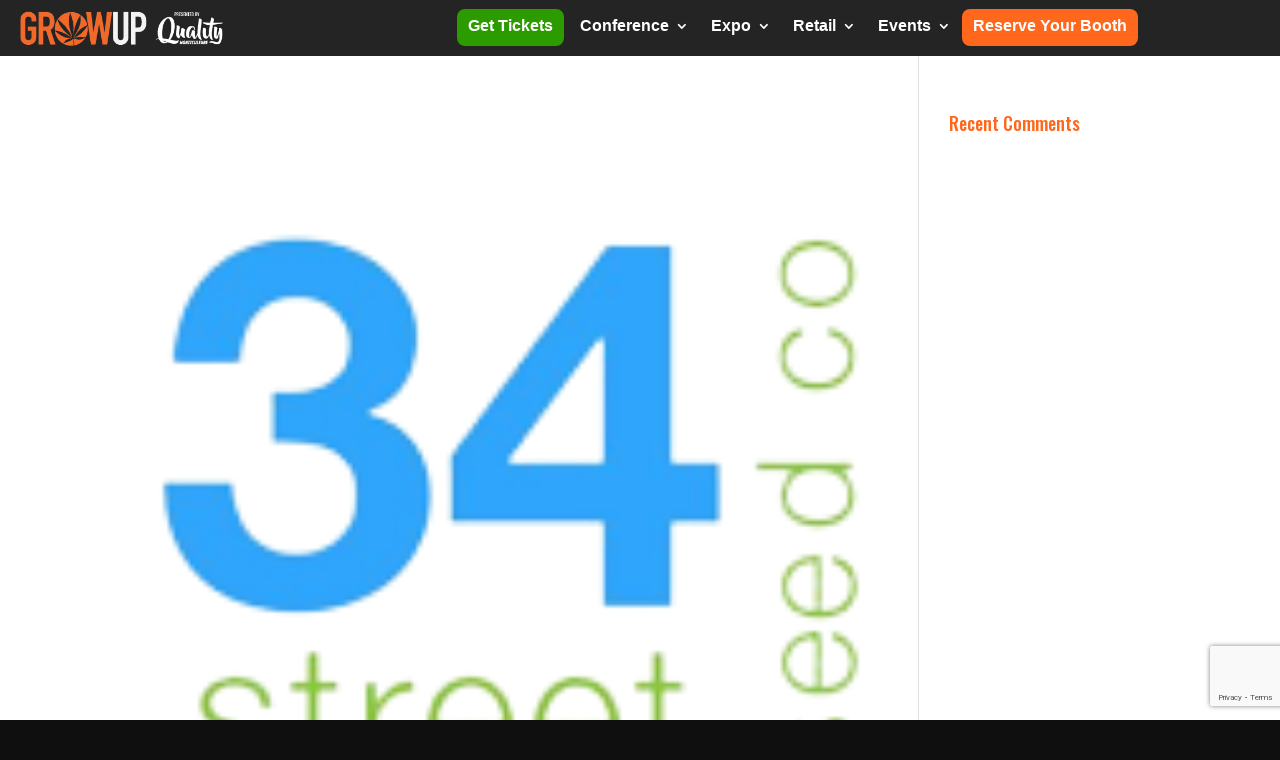

--- FILE ---
content_type: text/html; charset=utf-8
request_url: https://www.google.com/recaptcha/api2/anchor?ar=1&k=6LdREYMUAAAAAJxQswgH9OWC0c9ROamNF4eSxu2k&co=aHR0cHM6Ly9ncm93dXBjb25mZXJlbmNlLmNvbTo0NDM.&hl=en&v=PoyoqOPhxBO7pBk68S4YbpHZ&size=invisible&anchor-ms=20000&execute-ms=30000&cb=voadqugsk3l7
body_size: 48629
content:
<!DOCTYPE HTML><html dir="ltr" lang="en"><head><meta http-equiv="Content-Type" content="text/html; charset=UTF-8">
<meta http-equiv="X-UA-Compatible" content="IE=edge">
<title>reCAPTCHA</title>
<style type="text/css">
/* cyrillic-ext */
@font-face {
  font-family: 'Roboto';
  font-style: normal;
  font-weight: 400;
  font-stretch: 100%;
  src: url(//fonts.gstatic.com/s/roboto/v48/KFO7CnqEu92Fr1ME7kSn66aGLdTylUAMa3GUBHMdazTgWw.woff2) format('woff2');
  unicode-range: U+0460-052F, U+1C80-1C8A, U+20B4, U+2DE0-2DFF, U+A640-A69F, U+FE2E-FE2F;
}
/* cyrillic */
@font-face {
  font-family: 'Roboto';
  font-style: normal;
  font-weight: 400;
  font-stretch: 100%;
  src: url(//fonts.gstatic.com/s/roboto/v48/KFO7CnqEu92Fr1ME7kSn66aGLdTylUAMa3iUBHMdazTgWw.woff2) format('woff2');
  unicode-range: U+0301, U+0400-045F, U+0490-0491, U+04B0-04B1, U+2116;
}
/* greek-ext */
@font-face {
  font-family: 'Roboto';
  font-style: normal;
  font-weight: 400;
  font-stretch: 100%;
  src: url(//fonts.gstatic.com/s/roboto/v48/KFO7CnqEu92Fr1ME7kSn66aGLdTylUAMa3CUBHMdazTgWw.woff2) format('woff2');
  unicode-range: U+1F00-1FFF;
}
/* greek */
@font-face {
  font-family: 'Roboto';
  font-style: normal;
  font-weight: 400;
  font-stretch: 100%;
  src: url(//fonts.gstatic.com/s/roboto/v48/KFO7CnqEu92Fr1ME7kSn66aGLdTylUAMa3-UBHMdazTgWw.woff2) format('woff2');
  unicode-range: U+0370-0377, U+037A-037F, U+0384-038A, U+038C, U+038E-03A1, U+03A3-03FF;
}
/* math */
@font-face {
  font-family: 'Roboto';
  font-style: normal;
  font-weight: 400;
  font-stretch: 100%;
  src: url(//fonts.gstatic.com/s/roboto/v48/KFO7CnqEu92Fr1ME7kSn66aGLdTylUAMawCUBHMdazTgWw.woff2) format('woff2');
  unicode-range: U+0302-0303, U+0305, U+0307-0308, U+0310, U+0312, U+0315, U+031A, U+0326-0327, U+032C, U+032F-0330, U+0332-0333, U+0338, U+033A, U+0346, U+034D, U+0391-03A1, U+03A3-03A9, U+03B1-03C9, U+03D1, U+03D5-03D6, U+03F0-03F1, U+03F4-03F5, U+2016-2017, U+2034-2038, U+203C, U+2040, U+2043, U+2047, U+2050, U+2057, U+205F, U+2070-2071, U+2074-208E, U+2090-209C, U+20D0-20DC, U+20E1, U+20E5-20EF, U+2100-2112, U+2114-2115, U+2117-2121, U+2123-214F, U+2190, U+2192, U+2194-21AE, U+21B0-21E5, U+21F1-21F2, U+21F4-2211, U+2213-2214, U+2216-22FF, U+2308-230B, U+2310, U+2319, U+231C-2321, U+2336-237A, U+237C, U+2395, U+239B-23B7, U+23D0, U+23DC-23E1, U+2474-2475, U+25AF, U+25B3, U+25B7, U+25BD, U+25C1, U+25CA, U+25CC, U+25FB, U+266D-266F, U+27C0-27FF, U+2900-2AFF, U+2B0E-2B11, U+2B30-2B4C, U+2BFE, U+3030, U+FF5B, U+FF5D, U+1D400-1D7FF, U+1EE00-1EEFF;
}
/* symbols */
@font-face {
  font-family: 'Roboto';
  font-style: normal;
  font-weight: 400;
  font-stretch: 100%;
  src: url(//fonts.gstatic.com/s/roboto/v48/KFO7CnqEu92Fr1ME7kSn66aGLdTylUAMaxKUBHMdazTgWw.woff2) format('woff2');
  unicode-range: U+0001-000C, U+000E-001F, U+007F-009F, U+20DD-20E0, U+20E2-20E4, U+2150-218F, U+2190, U+2192, U+2194-2199, U+21AF, U+21E6-21F0, U+21F3, U+2218-2219, U+2299, U+22C4-22C6, U+2300-243F, U+2440-244A, U+2460-24FF, U+25A0-27BF, U+2800-28FF, U+2921-2922, U+2981, U+29BF, U+29EB, U+2B00-2BFF, U+4DC0-4DFF, U+FFF9-FFFB, U+10140-1018E, U+10190-1019C, U+101A0, U+101D0-101FD, U+102E0-102FB, U+10E60-10E7E, U+1D2C0-1D2D3, U+1D2E0-1D37F, U+1F000-1F0FF, U+1F100-1F1AD, U+1F1E6-1F1FF, U+1F30D-1F30F, U+1F315, U+1F31C, U+1F31E, U+1F320-1F32C, U+1F336, U+1F378, U+1F37D, U+1F382, U+1F393-1F39F, U+1F3A7-1F3A8, U+1F3AC-1F3AF, U+1F3C2, U+1F3C4-1F3C6, U+1F3CA-1F3CE, U+1F3D4-1F3E0, U+1F3ED, U+1F3F1-1F3F3, U+1F3F5-1F3F7, U+1F408, U+1F415, U+1F41F, U+1F426, U+1F43F, U+1F441-1F442, U+1F444, U+1F446-1F449, U+1F44C-1F44E, U+1F453, U+1F46A, U+1F47D, U+1F4A3, U+1F4B0, U+1F4B3, U+1F4B9, U+1F4BB, U+1F4BF, U+1F4C8-1F4CB, U+1F4D6, U+1F4DA, U+1F4DF, U+1F4E3-1F4E6, U+1F4EA-1F4ED, U+1F4F7, U+1F4F9-1F4FB, U+1F4FD-1F4FE, U+1F503, U+1F507-1F50B, U+1F50D, U+1F512-1F513, U+1F53E-1F54A, U+1F54F-1F5FA, U+1F610, U+1F650-1F67F, U+1F687, U+1F68D, U+1F691, U+1F694, U+1F698, U+1F6AD, U+1F6B2, U+1F6B9-1F6BA, U+1F6BC, U+1F6C6-1F6CF, U+1F6D3-1F6D7, U+1F6E0-1F6EA, U+1F6F0-1F6F3, U+1F6F7-1F6FC, U+1F700-1F7FF, U+1F800-1F80B, U+1F810-1F847, U+1F850-1F859, U+1F860-1F887, U+1F890-1F8AD, U+1F8B0-1F8BB, U+1F8C0-1F8C1, U+1F900-1F90B, U+1F93B, U+1F946, U+1F984, U+1F996, U+1F9E9, U+1FA00-1FA6F, U+1FA70-1FA7C, U+1FA80-1FA89, U+1FA8F-1FAC6, U+1FACE-1FADC, U+1FADF-1FAE9, U+1FAF0-1FAF8, U+1FB00-1FBFF;
}
/* vietnamese */
@font-face {
  font-family: 'Roboto';
  font-style: normal;
  font-weight: 400;
  font-stretch: 100%;
  src: url(//fonts.gstatic.com/s/roboto/v48/KFO7CnqEu92Fr1ME7kSn66aGLdTylUAMa3OUBHMdazTgWw.woff2) format('woff2');
  unicode-range: U+0102-0103, U+0110-0111, U+0128-0129, U+0168-0169, U+01A0-01A1, U+01AF-01B0, U+0300-0301, U+0303-0304, U+0308-0309, U+0323, U+0329, U+1EA0-1EF9, U+20AB;
}
/* latin-ext */
@font-face {
  font-family: 'Roboto';
  font-style: normal;
  font-weight: 400;
  font-stretch: 100%;
  src: url(//fonts.gstatic.com/s/roboto/v48/KFO7CnqEu92Fr1ME7kSn66aGLdTylUAMa3KUBHMdazTgWw.woff2) format('woff2');
  unicode-range: U+0100-02BA, U+02BD-02C5, U+02C7-02CC, U+02CE-02D7, U+02DD-02FF, U+0304, U+0308, U+0329, U+1D00-1DBF, U+1E00-1E9F, U+1EF2-1EFF, U+2020, U+20A0-20AB, U+20AD-20C0, U+2113, U+2C60-2C7F, U+A720-A7FF;
}
/* latin */
@font-face {
  font-family: 'Roboto';
  font-style: normal;
  font-weight: 400;
  font-stretch: 100%;
  src: url(//fonts.gstatic.com/s/roboto/v48/KFO7CnqEu92Fr1ME7kSn66aGLdTylUAMa3yUBHMdazQ.woff2) format('woff2');
  unicode-range: U+0000-00FF, U+0131, U+0152-0153, U+02BB-02BC, U+02C6, U+02DA, U+02DC, U+0304, U+0308, U+0329, U+2000-206F, U+20AC, U+2122, U+2191, U+2193, U+2212, U+2215, U+FEFF, U+FFFD;
}
/* cyrillic-ext */
@font-face {
  font-family: 'Roboto';
  font-style: normal;
  font-weight: 500;
  font-stretch: 100%;
  src: url(//fonts.gstatic.com/s/roboto/v48/KFO7CnqEu92Fr1ME7kSn66aGLdTylUAMa3GUBHMdazTgWw.woff2) format('woff2');
  unicode-range: U+0460-052F, U+1C80-1C8A, U+20B4, U+2DE0-2DFF, U+A640-A69F, U+FE2E-FE2F;
}
/* cyrillic */
@font-face {
  font-family: 'Roboto';
  font-style: normal;
  font-weight: 500;
  font-stretch: 100%;
  src: url(//fonts.gstatic.com/s/roboto/v48/KFO7CnqEu92Fr1ME7kSn66aGLdTylUAMa3iUBHMdazTgWw.woff2) format('woff2');
  unicode-range: U+0301, U+0400-045F, U+0490-0491, U+04B0-04B1, U+2116;
}
/* greek-ext */
@font-face {
  font-family: 'Roboto';
  font-style: normal;
  font-weight: 500;
  font-stretch: 100%;
  src: url(//fonts.gstatic.com/s/roboto/v48/KFO7CnqEu92Fr1ME7kSn66aGLdTylUAMa3CUBHMdazTgWw.woff2) format('woff2');
  unicode-range: U+1F00-1FFF;
}
/* greek */
@font-face {
  font-family: 'Roboto';
  font-style: normal;
  font-weight: 500;
  font-stretch: 100%;
  src: url(//fonts.gstatic.com/s/roboto/v48/KFO7CnqEu92Fr1ME7kSn66aGLdTylUAMa3-UBHMdazTgWw.woff2) format('woff2');
  unicode-range: U+0370-0377, U+037A-037F, U+0384-038A, U+038C, U+038E-03A1, U+03A3-03FF;
}
/* math */
@font-face {
  font-family: 'Roboto';
  font-style: normal;
  font-weight: 500;
  font-stretch: 100%;
  src: url(//fonts.gstatic.com/s/roboto/v48/KFO7CnqEu92Fr1ME7kSn66aGLdTylUAMawCUBHMdazTgWw.woff2) format('woff2');
  unicode-range: U+0302-0303, U+0305, U+0307-0308, U+0310, U+0312, U+0315, U+031A, U+0326-0327, U+032C, U+032F-0330, U+0332-0333, U+0338, U+033A, U+0346, U+034D, U+0391-03A1, U+03A3-03A9, U+03B1-03C9, U+03D1, U+03D5-03D6, U+03F0-03F1, U+03F4-03F5, U+2016-2017, U+2034-2038, U+203C, U+2040, U+2043, U+2047, U+2050, U+2057, U+205F, U+2070-2071, U+2074-208E, U+2090-209C, U+20D0-20DC, U+20E1, U+20E5-20EF, U+2100-2112, U+2114-2115, U+2117-2121, U+2123-214F, U+2190, U+2192, U+2194-21AE, U+21B0-21E5, U+21F1-21F2, U+21F4-2211, U+2213-2214, U+2216-22FF, U+2308-230B, U+2310, U+2319, U+231C-2321, U+2336-237A, U+237C, U+2395, U+239B-23B7, U+23D0, U+23DC-23E1, U+2474-2475, U+25AF, U+25B3, U+25B7, U+25BD, U+25C1, U+25CA, U+25CC, U+25FB, U+266D-266F, U+27C0-27FF, U+2900-2AFF, U+2B0E-2B11, U+2B30-2B4C, U+2BFE, U+3030, U+FF5B, U+FF5D, U+1D400-1D7FF, U+1EE00-1EEFF;
}
/* symbols */
@font-face {
  font-family: 'Roboto';
  font-style: normal;
  font-weight: 500;
  font-stretch: 100%;
  src: url(//fonts.gstatic.com/s/roboto/v48/KFO7CnqEu92Fr1ME7kSn66aGLdTylUAMaxKUBHMdazTgWw.woff2) format('woff2');
  unicode-range: U+0001-000C, U+000E-001F, U+007F-009F, U+20DD-20E0, U+20E2-20E4, U+2150-218F, U+2190, U+2192, U+2194-2199, U+21AF, U+21E6-21F0, U+21F3, U+2218-2219, U+2299, U+22C4-22C6, U+2300-243F, U+2440-244A, U+2460-24FF, U+25A0-27BF, U+2800-28FF, U+2921-2922, U+2981, U+29BF, U+29EB, U+2B00-2BFF, U+4DC0-4DFF, U+FFF9-FFFB, U+10140-1018E, U+10190-1019C, U+101A0, U+101D0-101FD, U+102E0-102FB, U+10E60-10E7E, U+1D2C0-1D2D3, U+1D2E0-1D37F, U+1F000-1F0FF, U+1F100-1F1AD, U+1F1E6-1F1FF, U+1F30D-1F30F, U+1F315, U+1F31C, U+1F31E, U+1F320-1F32C, U+1F336, U+1F378, U+1F37D, U+1F382, U+1F393-1F39F, U+1F3A7-1F3A8, U+1F3AC-1F3AF, U+1F3C2, U+1F3C4-1F3C6, U+1F3CA-1F3CE, U+1F3D4-1F3E0, U+1F3ED, U+1F3F1-1F3F3, U+1F3F5-1F3F7, U+1F408, U+1F415, U+1F41F, U+1F426, U+1F43F, U+1F441-1F442, U+1F444, U+1F446-1F449, U+1F44C-1F44E, U+1F453, U+1F46A, U+1F47D, U+1F4A3, U+1F4B0, U+1F4B3, U+1F4B9, U+1F4BB, U+1F4BF, U+1F4C8-1F4CB, U+1F4D6, U+1F4DA, U+1F4DF, U+1F4E3-1F4E6, U+1F4EA-1F4ED, U+1F4F7, U+1F4F9-1F4FB, U+1F4FD-1F4FE, U+1F503, U+1F507-1F50B, U+1F50D, U+1F512-1F513, U+1F53E-1F54A, U+1F54F-1F5FA, U+1F610, U+1F650-1F67F, U+1F687, U+1F68D, U+1F691, U+1F694, U+1F698, U+1F6AD, U+1F6B2, U+1F6B9-1F6BA, U+1F6BC, U+1F6C6-1F6CF, U+1F6D3-1F6D7, U+1F6E0-1F6EA, U+1F6F0-1F6F3, U+1F6F7-1F6FC, U+1F700-1F7FF, U+1F800-1F80B, U+1F810-1F847, U+1F850-1F859, U+1F860-1F887, U+1F890-1F8AD, U+1F8B0-1F8BB, U+1F8C0-1F8C1, U+1F900-1F90B, U+1F93B, U+1F946, U+1F984, U+1F996, U+1F9E9, U+1FA00-1FA6F, U+1FA70-1FA7C, U+1FA80-1FA89, U+1FA8F-1FAC6, U+1FACE-1FADC, U+1FADF-1FAE9, U+1FAF0-1FAF8, U+1FB00-1FBFF;
}
/* vietnamese */
@font-face {
  font-family: 'Roboto';
  font-style: normal;
  font-weight: 500;
  font-stretch: 100%;
  src: url(//fonts.gstatic.com/s/roboto/v48/KFO7CnqEu92Fr1ME7kSn66aGLdTylUAMa3OUBHMdazTgWw.woff2) format('woff2');
  unicode-range: U+0102-0103, U+0110-0111, U+0128-0129, U+0168-0169, U+01A0-01A1, U+01AF-01B0, U+0300-0301, U+0303-0304, U+0308-0309, U+0323, U+0329, U+1EA0-1EF9, U+20AB;
}
/* latin-ext */
@font-face {
  font-family: 'Roboto';
  font-style: normal;
  font-weight: 500;
  font-stretch: 100%;
  src: url(//fonts.gstatic.com/s/roboto/v48/KFO7CnqEu92Fr1ME7kSn66aGLdTylUAMa3KUBHMdazTgWw.woff2) format('woff2');
  unicode-range: U+0100-02BA, U+02BD-02C5, U+02C7-02CC, U+02CE-02D7, U+02DD-02FF, U+0304, U+0308, U+0329, U+1D00-1DBF, U+1E00-1E9F, U+1EF2-1EFF, U+2020, U+20A0-20AB, U+20AD-20C0, U+2113, U+2C60-2C7F, U+A720-A7FF;
}
/* latin */
@font-face {
  font-family: 'Roboto';
  font-style: normal;
  font-weight: 500;
  font-stretch: 100%;
  src: url(//fonts.gstatic.com/s/roboto/v48/KFO7CnqEu92Fr1ME7kSn66aGLdTylUAMa3yUBHMdazQ.woff2) format('woff2');
  unicode-range: U+0000-00FF, U+0131, U+0152-0153, U+02BB-02BC, U+02C6, U+02DA, U+02DC, U+0304, U+0308, U+0329, U+2000-206F, U+20AC, U+2122, U+2191, U+2193, U+2212, U+2215, U+FEFF, U+FFFD;
}
/* cyrillic-ext */
@font-face {
  font-family: 'Roboto';
  font-style: normal;
  font-weight: 900;
  font-stretch: 100%;
  src: url(//fonts.gstatic.com/s/roboto/v48/KFO7CnqEu92Fr1ME7kSn66aGLdTylUAMa3GUBHMdazTgWw.woff2) format('woff2');
  unicode-range: U+0460-052F, U+1C80-1C8A, U+20B4, U+2DE0-2DFF, U+A640-A69F, U+FE2E-FE2F;
}
/* cyrillic */
@font-face {
  font-family: 'Roboto';
  font-style: normal;
  font-weight: 900;
  font-stretch: 100%;
  src: url(//fonts.gstatic.com/s/roboto/v48/KFO7CnqEu92Fr1ME7kSn66aGLdTylUAMa3iUBHMdazTgWw.woff2) format('woff2');
  unicode-range: U+0301, U+0400-045F, U+0490-0491, U+04B0-04B1, U+2116;
}
/* greek-ext */
@font-face {
  font-family: 'Roboto';
  font-style: normal;
  font-weight: 900;
  font-stretch: 100%;
  src: url(//fonts.gstatic.com/s/roboto/v48/KFO7CnqEu92Fr1ME7kSn66aGLdTylUAMa3CUBHMdazTgWw.woff2) format('woff2');
  unicode-range: U+1F00-1FFF;
}
/* greek */
@font-face {
  font-family: 'Roboto';
  font-style: normal;
  font-weight: 900;
  font-stretch: 100%;
  src: url(//fonts.gstatic.com/s/roboto/v48/KFO7CnqEu92Fr1ME7kSn66aGLdTylUAMa3-UBHMdazTgWw.woff2) format('woff2');
  unicode-range: U+0370-0377, U+037A-037F, U+0384-038A, U+038C, U+038E-03A1, U+03A3-03FF;
}
/* math */
@font-face {
  font-family: 'Roboto';
  font-style: normal;
  font-weight: 900;
  font-stretch: 100%;
  src: url(//fonts.gstatic.com/s/roboto/v48/KFO7CnqEu92Fr1ME7kSn66aGLdTylUAMawCUBHMdazTgWw.woff2) format('woff2');
  unicode-range: U+0302-0303, U+0305, U+0307-0308, U+0310, U+0312, U+0315, U+031A, U+0326-0327, U+032C, U+032F-0330, U+0332-0333, U+0338, U+033A, U+0346, U+034D, U+0391-03A1, U+03A3-03A9, U+03B1-03C9, U+03D1, U+03D5-03D6, U+03F0-03F1, U+03F4-03F5, U+2016-2017, U+2034-2038, U+203C, U+2040, U+2043, U+2047, U+2050, U+2057, U+205F, U+2070-2071, U+2074-208E, U+2090-209C, U+20D0-20DC, U+20E1, U+20E5-20EF, U+2100-2112, U+2114-2115, U+2117-2121, U+2123-214F, U+2190, U+2192, U+2194-21AE, U+21B0-21E5, U+21F1-21F2, U+21F4-2211, U+2213-2214, U+2216-22FF, U+2308-230B, U+2310, U+2319, U+231C-2321, U+2336-237A, U+237C, U+2395, U+239B-23B7, U+23D0, U+23DC-23E1, U+2474-2475, U+25AF, U+25B3, U+25B7, U+25BD, U+25C1, U+25CA, U+25CC, U+25FB, U+266D-266F, U+27C0-27FF, U+2900-2AFF, U+2B0E-2B11, U+2B30-2B4C, U+2BFE, U+3030, U+FF5B, U+FF5D, U+1D400-1D7FF, U+1EE00-1EEFF;
}
/* symbols */
@font-face {
  font-family: 'Roboto';
  font-style: normal;
  font-weight: 900;
  font-stretch: 100%;
  src: url(//fonts.gstatic.com/s/roboto/v48/KFO7CnqEu92Fr1ME7kSn66aGLdTylUAMaxKUBHMdazTgWw.woff2) format('woff2');
  unicode-range: U+0001-000C, U+000E-001F, U+007F-009F, U+20DD-20E0, U+20E2-20E4, U+2150-218F, U+2190, U+2192, U+2194-2199, U+21AF, U+21E6-21F0, U+21F3, U+2218-2219, U+2299, U+22C4-22C6, U+2300-243F, U+2440-244A, U+2460-24FF, U+25A0-27BF, U+2800-28FF, U+2921-2922, U+2981, U+29BF, U+29EB, U+2B00-2BFF, U+4DC0-4DFF, U+FFF9-FFFB, U+10140-1018E, U+10190-1019C, U+101A0, U+101D0-101FD, U+102E0-102FB, U+10E60-10E7E, U+1D2C0-1D2D3, U+1D2E0-1D37F, U+1F000-1F0FF, U+1F100-1F1AD, U+1F1E6-1F1FF, U+1F30D-1F30F, U+1F315, U+1F31C, U+1F31E, U+1F320-1F32C, U+1F336, U+1F378, U+1F37D, U+1F382, U+1F393-1F39F, U+1F3A7-1F3A8, U+1F3AC-1F3AF, U+1F3C2, U+1F3C4-1F3C6, U+1F3CA-1F3CE, U+1F3D4-1F3E0, U+1F3ED, U+1F3F1-1F3F3, U+1F3F5-1F3F7, U+1F408, U+1F415, U+1F41F, U+1F426, U+1F43F, U+1F441-1F442, U+1F444, U+1F446-1F449, U+1F44C-1F44E, U+1F453, U+1F46A, U+1F47D, U+1F4A3, U+1F4B0, U+1F4B3, U+1F4B9, U+1F4BB, U+1F4BF, U+1F4C8-1F4CB, U+1F4D6, U+1F4DA, U+1F4DF, U+1F4E3-1F4E6, U+1F4EA-1F4ED, U+1F4F7, U+1F4F9-1F4FB, U+1F4FD-1F4FE, U+1F503, U+1F507-1F50B, U+1F50D, U+1F512-1F513, U+1F53E-1F54A, U+1F54F-1F5FA, U+1F610, U+1F650-1F67F, U+1F687, U+1F68D, U+1F691, U+1F694, U+1F698, U+1F6AD, U+1F6B2, U+1F6B9-1F6BA, U+1F6BC, U+1F6C6-1F6CF, U+1F6D3-1F6D7, U+1F6E0-1F6EA, U+1F6F0-1F6F3, U+1F6F7-1F6FC, U+1F700-1F7FF, U+1F800-1F80B, U+1F810-1F847, U+1F850-1F859, U+1F860-1F887, U+1F890-1F8AD, U+1F8B0-1F8BB, U+1F8C0-1F8C1, U+1F900-1F90B, U+1F93B, U+1F946, U+1F984, U+1F996, U+1F9E9, U+1FA00-1FA6F, U+1FA70-1FA7C, U+1FA80-1FA89, U+1FA8F-1FAC6, U+1FACE-1FADC, U+1FADF-1FAE9, U+1FAF0-1FAF8, U+1FB00-1FBFF;
}
/* vietnamese */
@font-face {
  font-family: 'Roboto';
  font-style: normal;
  font-weight: 900;
  font-stretch: 100%;
  src: url(//fonts.gstatic.com/s/roboto/v48/KFO7CnqEu92Fr1ME7kSn66aGLdTylUAMa3OUBHMdazTgWw.woff2) format('woff2');
  unicode-range: U+0102-0103, U+0110-0111, U+0128-0129, U+0168-0169, U+01A0-01A1, U+01AF-01B0, U+0300-0301, U+0303-0304, U+0308-0309, U+0323, U+0329, U+1EA0-1EF9, U+20AB;
}
/* latin-ext */
@font-face {
  font-family: 'Roboto';
  font-style: normal;
  font-weight: 900;
  font-stretch: 100%;
  src: url(//fonts.gstatic.com/s/roboto/v48/KFO7CnqEu92Fr1ME7kSn66aGLdTylUAMa3KUBHMdazTgWw.woff2) format('woff2');
  unicode-range: U+0100-02BA, U+02BD-02C5, U+02C7-02CC, U+02CE-02D7, U+02DD-02FF, U+0304, U+0308, U+0329, U+1D00-1DBF, U+1E00-1E9F, U+1EF2-1EFF, U+2020, U+20A0-20AB, U+20AD-20C0, U+2113, U+2C60-2C7F, U+A720-A7FF;
}
/* latin */
@font-face {
  font-family: 'Roboto';
  font-style: normal;
  font-weight: 900;
  font-stretch: 100%;
  src: url(//fonts.gstatic.com/s/roboto/v48/KFO7CnqEu92Fr1ME7kSn66aGLdTylUAMa3yUBHMdazQ.woff2) format('woff2');
  unicode-range: U+0000-00FF, U+0131, U+0152-0153, U+02BB-02BC, U+02C6, U+02DA, U+02DC, U+0304, U+0308, U+0329, U+2000-206F, U+20AC, U+2122, U+2191, U+2193, U+2212, U+2215, U+FEFF, U+FFFD;
}

</style>
<link rel="stylesheet" type="text/css" href="https://www.gstatic.com/recaptcha/releases/PoyoqOPhxBO7pBk68S4YbpHZ/styles__ltr.css">
<script nonce="uliUN62e-Fpcp-RAR2zmEw" type="text/javascript">window['__recaptcha_api'] = 'https://www.google.com/recaptcha/api2/';</script>
<script type="text/javascript" src="https://www.gstatic.com/recaptcha/releases/PoyoqOPhxBO7pBk68S4YbpHZ/recaptcha__en.js" nonce="uliUN62e-Fpcp-RAR2zmEw">
      
    </script></head>
<body><div id="rc-anchor-alert" class="rc-anchor-alert"></div>
<input type="hidden" id="recaptcha-token" value="[base64]">
<script type="text/javascript" nonce="uliUN62e-Fpcp-RAR2zmEw">
      recaptcha.anchor.Main.init("[\x22ainput\x22,[\x22bgdata\x22,\x22\x22,\[base64]/[base64]/[base64]/[base64]/cjw8ejpyPj4+eil9Y2F0Y2gobCl7dGhyb3cgbDt9fSxIPWZ1bmN0aW9uKHcsdCx6KXtpZih3PT0xOTR8fHc9PTIwOCl0LnZbd10/dC52W3ddLmNvbmNhdCh6KTp0LnZbd109b2Yoeix0KTtlbHNle2lmKHQuYkImJnchPTMxNylyZXR1cm47dz09NjZ8fHc9PTEyMnx8dz09NDcwfHx3PT00NHx8dz09NDE2fHx3PT0zOTd8fHc9PTQyMXx8dz09Njh8fHc9PTcwfHx3PT0xODQ/[base64]/[base64]/[base64]/bmV3IGRbVl0oSlswXSk6cD09Mj9uZXcgZFtWXShKWzBdLEpbMV0pOnA9PTM/bmV3IGRbVl0oSlswXSxKWzFdLEpbMl0pOnA9PTQ/[base64]/[base64]/[base64]/[base64]\x22,\[base64]\\u003d\x22,\x22ZMOLw7fCvBDCm8Ktw5vCnTnCthoHw7/Do8KfasKww6LCqsKAw6fCpUvDrhwbMcOhLXnCgETDrXMJI8KzMD8+w59UGgtvO8OVwqjCu8KkccK4w5XDo1Qmwro8wqzCgwfDrcOKwrRWwpfDqyvDnQbDmH9IZMOuKVTCjgDDoAvCr8O6w4Q/[base64]/JsOVCcK9WzJkw4rDi8KLwpIGBGrClRHCv8KlFS9hTsKWBwXCj0vCiXl4RAUpw77CjsK3wonCk3bDusO1woIMI8Khw63CmWzChMKfTcKHw58WP8KNwq/[base64]/ZDvCiVHDn8O3w77CplzCv8KkwoxWwpFBwq8awpVQfcO7XWfChsO/dVFZFMKBw7ZWXl0gw48hwqzDsWFwZcONwqIBw7NsOcOtYcKXwp3DlsKQeHHCnhjCgVDDqsOcM8Kkwq8NDirCnRrCvMObwr7CqMKRw6jCunDCsMOCwrjDp8OTwqbCk8OmAcKHXE47OBjCgcODw4vDkSZQVChMBsOMEDAlwr/DvSzDhMOSwrzDucO5w7LDnjfDlw89w7vCkRbDrm89w6TCr8KuZ8KZw7/DrcO2w481wptsw5/[base64]/w70LfgtJw6EFWMOtw6QbwrDCgMKGw7I7wrbDvMO5asOAEsKoS8Kpw7nDl8OYwp4tdxw7X1IXIcKKw57DtcKkworCuMO7w6pvw648H1cuTBzCkyFTw6sERMOGwrfCvAHCmsKyTxnCosKHwpLCicKmDcOrw6vDlcO/w73ChEbCo3M2wpHDicO0wqcaw5cpw4LCg8KKw4xreMKOCsOaf8Klw4XDvXUvf0NFw7rCuh0zwrTCisO0w75/PMKmw514w7TCpMKLwoZXwroZHjpxEMKWw5FDwq1NU1TDjsK0HzUVw5k1M2/Cu8OJw6J7fcOQwrDDpHE3wrNHw4HCs2fDrkpyw4TDqTMSCF9oNVZFd8K1woI0w58vQ8O8woctwoFiJjPCpcKCw7J/[base64]/w4cZRy5zwrXDoVfDjW1BLykadMKhwrkTUBdSBsKawrfCnMOYVsK9w7B0B00cAcO1w6A0GcKnw7DDs8O8AcOzABVhwo/DkGnCk8OGAybCqMOcSW8ow6zDjHHDvlzDokwTwoFDwrEfwqtDwpjCoiPChhTCkhUEwqFjw4MCwpXCncK3wq7CmsKjO2nDq8OhXDkBw6pMwodlwohew6gLM2pAw4HDl8O/w6zCksKZwrtoek5qwoFefA/Cg8O2wrLCpcKdwqIYwo8dD04UNSdpOmVXw4ATwojCicKDwoPCniPDvMKNw47DlVNiw5ZBw6l+w7/DhwzDucKmw5zCusOWw4bCtysrbcKPcsKjw7N8VcKbwpfDucOjNsOFSsK1wpnCr1IPw4p4w77Ds8KALsOCNmnCrcOKwrl3w5/DosOvw7fDtHAyw6PDtMOVw6gRwoTCs3xIwrJcL8ODwoDDjcKzBDDDkMOGwrZLQcOaUMO7wrTDpWTDqDcYwrfDvEBYw4h/OMKmwq82BMKYUMOpO1lgwpVgYcOdcsKCEcKzUcKyVMKtfiNjwoNowprCq8O7wofCqMOqPsOsVMKMQMK8wrvDrz4eOMODB8KoM8KCwp0ew5vDi3fCqTx0wqVeVyDDuwlYckTCjcKvw54/wqAhIMOGT8KGw6PCoMK3KGjCpMOfX8OZZQQrIcOybw9cF8Oaw7knw6PDqCzCnQPDtQlFI38lT8K3wrzDhsKWQQDDmMKCMcO9F8OXwp/DtT0BVARowrrDlMOZwqJiw6TDvF/CmzDDqGcqwrDChWnDsQrCpWwgw7M4Dlt+woLDqBvCosO3w5zCliLDpsOnDcOwPsKew5dGUWsHw7tNwqc8bTDDiXTCql3DqGzCuGrDscOoIcOKw6Q5w47DqGvDo8KHwplcwqTDi8OUC1xIN8OJLsKIwrQjwq43w7omK23DrwbDjMOQeC/CocOiTWdOw6dDYsKxw7IHw45hXGgIw5/Dvz7CoTzCucO9McOFJUTDkDdsdsKrw47DtsK0woDCqDtUJCjCo0zCr8O/w6nDog7CgR3Dk8KmaDjDgmzDshrDsRHDkQTDjMKHwrUESsKven/[base64]/[base64]/DicO9eELDisKTwrRdd2nCkcKnwpDDuWLDrm3Dll18w5rDu8KGAsOHV8KiWF/DgMOQecOTwqfCmEnCvildw6XCg8Kdw4vCgV3DogbDh8KAS8KcARBrOcKJw67CgcKfwpgHw43DosO/S8Oxw7BqwplCcSfDqcKww7k8FQdowoNAHRnCuwbCihjChTF+w78QTMKNwrvDoDJqwr1sKVLDhAjCssO4FW9Xw54BF8KpwoMEB8K6w5IrREvDuxPCv0NHwojCq8Ktw6kewoRoKSLCr8OWw5/Dm1Rpwo/CunzDh8O+BiRswoIpBMO2w4NLDcOCZ8KjY8KLwpTCk8O6woAsesOTw60hBkbCtxg2KkbCoQZIbsKCM8OrJA0Pw5JVwq3DgsOeYsOJw7DCjsORSMOyLMO0XMKIw6rDjUDDoQheRxEmwqbCqMK/McO/w4nCi8KzCA4fS25YO8OZfV3DmcO1M03CnWowBMKGwq7CucOqw6FUJcKLB8Kcw5syw4kVXQbCnMOvw47CusK6SAojwqp1w5bCucKSMcKvf8KvMsK1IMKpcFowwpcgayY5FSnCm2hkwpbDiwdTwq1PFCN4TsKRG8KWwpIvA8KuJBIkwqgzZ8Kxw5o0ZsOtwolMw4E1JS/DqsOgw7dWMcK8w4diQsOQXgbCnUjCvzPCmwfCmy/Cug1eWMO9WMONw4sPBxc9IsKnwqrCmW4qe8Kdw7ZzU8KZBsKGwqA1wo5+wqw4w7jCtHnDusObO8KHCsO+Qn7DssKAwpJoKG7Dtltiw4Fqw43Dr08Hw6E1QBZidRLDkTY4BsKOCMK9w6ZybsOiw5/ChMKCwqYZIBLCrsKewonDlcK3c8O7NRI/GFUMwpIkw4Ipw7pcwrLDgBPCvsKNw5l1wr5cIcO1KCfCqDkPw6nDmcK4w47ClD7CgAYWUsKBI8KENMOaNMKEGRDDnRILCmgoXWjCjSV6wo/DjcOyacK2wq0sY8OHNMKsEsKdVl4xahJ6HynDgH0hwr5awqHDqltrbcKPwobDvMOpOcKmw49pJ1cVEcOPwpLCgyzDlhvCpsOKYWlhwqpCwphEesKqTW3CuMOuw7bDgjLCtV0iw4/Dj0bDkXjCozBnworDm8O9wowtw64NR8KMPWXCqMKIHcOhwonDsUk+woDDrMK9CDI6dMOLIUJIXsKeQFHDpsKAw6jDi2RIBUoNw4LCnMOlwpVywr/DqhDCqzJtwrbDvTlewotSEA0rdHXClsKyw5/Ds8Ouw7w0QzzCqD1wwqZvFsKoSMK6wo/DjA0KdWXCimDDqFcyw6kpwr7DmyRjakBfLcKBw7VDw5Ynw7IWw7rDpBvCog3Dm8KPwqDDrUwyZsKVwqHDihchT8OAw4HDqsKkw7rDr2bCo2haVsOFLsKnJsKrw7XDusKqNC1rwpHCp8OnX0YjKMKRPnXDuWcNwqFTUkp0WMOzdU3DoWjCvcONJMO/cQbDl1wDT8KYZsKXw7TCnmR3Y8OiwrLCs8Kow5vDkj1hw5BVHcO7w7QRI13DnRAOEkZ1wp0pwoZFOsONLGkFdcKWWxfDiV45OcOAw4dxwqXCusOpV8KZw47DkcK/[base64]/w7Zzw7wuw7Q2LjEre0rCoQjDlsOzSA8Tw4vDtcOMwqDClBx2w7UvwpXDgArDlngswqzCpcOPJsOYIsKlw7ZBJcKTwrM/wpPCosOxbDBdWcKqKsKaw6PDg381w68dw6nCuUnDhnlTeMKRw68hwrkkK1jDmsOADWbDplBDRMKYE37DlCHCnlPDoiBvFMKCDMKrw5XDtMKUw5vDpcKkSsKiwrLClEPDujrDuS9Qw6Fhw6xzw4krI8ORwpLDoMKQJcOtwrzCny/Dj8KKUcOEwo/CksO4w5XCgcK8w4pUwo80w7NSaAbCmgTDtmQrasOWYsKWX8O8w7zDvDw/w5JPWknClwYlwpQHDgTDmMKBwrDDjMK2wqnDsCpuw4zCucOtJsOAw5J0w7MXGcOnw4pXGMKrwobDqXbCuMK4w73DgQcYBMKxwr8TJzbDksOOBBnDnMKOFkdcLC/DhwvDr3pIw7ktT8KracOSw7fCr8KkXFXDlsOHw5DDrsKdw5pxw4x2YsKMwrHCncKcw4TDk2fCuMKEFQ17VGjDm8Oiwrs6HDoRwoTCoERuQcKxw60LYsKHQk3CuW/[base64]/CgzbDv8OjI8O/Y0vCkcKSUMKfwokVcgxFPBtkG8OUO1/[base64]/CrcO8w6PDpXvDocKnKE5KwpYTw61BasOwwrMGek/[base64]/DmwcvwqjCplzCsMKdBHbCtmBzBzwTw7/ChQjClsKfw5rCiT1XwrR6w6UswqthL0XCkVTDmMKSw7DCqMKkTMKKH1Y9PWvDt8KXBErDql1dw5jCt059wosvN1s7ezsDw6PClMKCMVYtw5PCnSYZw4MPwofChcKDezPDicK/[base64]/CscKWw401M8Ojw4BewoR9wpk0SyjCiMK6wrFvbMK0wqtxWcK+wpY8wp/ClgM7I8KUwrfDlcOxw7Bdw6zDqRjDkGdfMB4me0zDpcKrw4UZZFsDw7jClMOFwrDCgjrCmcO6XWw+wobDm2E2KcKtwr3DvcO1XcOTL8O4wqvDu3t0G3jDqxnCt8OTwrnDtAHCnMOJf2HCssKEw4wCYG7Cn0vDmhnDnArDsSgmw4HCgn5XQBkbVMKfVh45e3/CkMK0bVMkZsO5MsOLwqQAw6hgEsKvPn84wovCvsKzdTLDkcKOP8KGw61Qw6IfUCB/[base64]/Chg/Cn23Dl3/DtVfDmSrCkE/[base64]/[base64]/[base64]/[base64]/DCzCjnXCimknw6/ChcK8OCPDljkrQ8K3DcOKw5zDjSkRw6phw7jCpzVONcO4woPCocOUwoLDoMK7w6whPMKxwqU+wo7DjRZWdEF3VcKHw4rDrMOmwojDgcKSKXFdTn1ZVcK/w5F6wrVxwoTDnsO9w6DCh3d1w6RHwpDDqcOEw6vCjMOCARMMw5VJNxhjwqjDiyl1wpVdwo/DgsKowqV0InsQTMO/w4lVwrMLRRFVfcO8w5IEfF06YUvChXTDgVs2w5zCiW7DncODH2NCXsK8wonDiwHCgFkvEQfCksKxw5cVw6BMJ8KDwobDs8KXw73CuMOAwrbCh8KyK8O7wr7CsxjCiMK2wpUyZ8O2BVRzwqPCjsORw5LCih/DonBQw7jDoWpLw6lfw6PCk8O6LBTCn8OAwoAOwpnCg3AqXhbCkkDDt8Krw5XDu8K7DMKsw71vG8Oyw4HCjsOqGzDDiUzDrTJVwpbDrQfCusKlN21PIR3CosOcRMOiZz/Ch2rChMOHwpotwo/CsgnDtEZRw7TDrEXDui/ChMOvXcKJwoLDskEMKk3Dt2kSWMORcMOpUlguXWjDvEkVbVvCjT8Fw7lywoXCtsOOccOVwrDCrsOAwojCnktwMcKKfmvCtS4xw5vCicKWWn0ZTMKUwqQhw4wXD2vDosK8SsOzUUHDvFnDnMOCw7FxG08jaH9kw7N0woZYw4LDpsKjwp/DiRDClxF7csKsw74gJiTCtMONwohsMHZgwpAkL8KGYAXDqB1pw7jCqyjCmTVmYnc1RTrDujBwwovDssKtfAhEBcODwpcKRcOlwrfDuUFmEitHDcO9M8O0wonDm8O0wokPw4bDswjDvMOJwosIw7tLw4YLa1XDs3UMw4nCt2/DgMKTeMK3wpgkwqvDv8KMRsOaScKIwrpIcWPChxpDBMK1W8OXBsO7wr0PKk/[base64]/CnsKRwr/CtMKKwpTCmDnCj8KXw6zClMOMacO9QGopDHdDMnXDsUEaw43CoVnCnsOhZiVTbMKBdi3DvhXCsUvDq8O9GMKtbj7DgsKvfTDCrsORIcO3SW/Crn7Dhg/DrldIWMKjwo1Yw6nCh8KRw6fCu0/Dr25rEkZ1GG0ef8K1GhJVw5DDs8ORLwEdIsOYKzpKwoXDlMOYw79Jw6zDvVrDlAjCnsKvPmXDj3IJGW1fBWUrw7kkwozCtFrCicOHwr/Don8xwqDChmMJw77CtAEjPyTCnHDDp8Kvw5Uow4LCrMOFw5LDp8KZw4dhXgw5GMKVf1Ayw4zCgMOuFcONAsOwQ8KowqnChwk4BcOCdsO0wqdEw6DDnDrDrQrCp8KowoHCgjBVZMK3TBlweF/DlMOhwoVVw5/CkMKhewvClggeHMOzw5Jew4IbwrF4wqvDkcKXaVnDhsK7wrHDtG/CrMK6YcOKw6Jyw6TDjHbCqsKzBMKqXgQcCcOBwo/DmGQTY8KSSsKWwoJAScKpATQ1bcOVAsO7wpLDlBd/blwsw5jCmsKOQX3DscKCw5vDsUfCmFjDr1fClDQCw5rCrMOPw4DDvnVOBHcPwol8fsKrwpYRwqvDpRrDnQPDhBRfCRTCgsKuwpfDjMK0X3bDgXPCl2bDr3TCucKyZsKALMO1wq5mVMKZw6hQfsK2wo4feMOwwohAYGtdXGnCs8OZORLClSvDg27Dlh/DlFFqJcKkbwQfw63DuMKxw6hew68PCcK4DmrDvzvCr8K3w6pPZ1vDnsOqw6oicMOxwpnDtcO8QMO6wovCkyZtwojDrW0kJMOSwrnCk8OSI8K/LsORw64uc8Kaw4NZIcOzw6PDtgHChcKmBV3Cp8OmYMOtbMORwpTCrcOYTHzDpcO9woXCqsOfcsK3wobDo8OFwol8wp06ST9Lw5lKagIyQA/DinnDjsOULsKdcsO0w745JsK6O8K+w4QwwqPCssKkw5XDvgzDpMOESMO3eQtrOgbDr8OJQ8O6w7PDjcOtwoNQw7fCpDIqWxbCu3IdXAYNOUwvw403C8KnwpxpFzLCvjjDvcO4wrlCwpRXPsK2FU7DlAk3e8KBcAdBw4fCqMOAWcKiV2Z4w6Z6DG3Cp8OheR/DlQdkworCisK5w7Acw6HDisK5QsOZbwPDgk3CusKXw63Cu2tBw5/DisOOw5TDriZ7w7ZxwqIVAsKbAcO1w5vDpWlhwokrwq/DtnQzworDvMOXaQTDhMKLJ8OBHDAsDW3CiiVYwrTDk8OYdMOuw7vCkcOaIF8ew5Fsw6A0L8K/ZMKMFjxZFcOxaVEIw7M1EcOcw67Cm38sdsKrP8KUO8Kaw6ktwp02wpPDpsKtw5nCuSBeb0PCisKdwp8Fw4AoKQfDkyzDr8OTOSfDpcKEwpfCmcK4w77DtwsNUHArw4tYwoHDp8KjwpdXJ8OBwo7CnQtewqjCrnHCqxDDqMKjw5IPwrYeYnNTwpVpGcKawpsnZF3ChE/CoUxew69Cw41LT0rCvTTDosKJwpJIcMOGwr3ClMOLdzohw5pkcj8Aw49QEMKOw6dAwqxPwp4MVsKpBMKvwoZhfCJrK2/CihZ/LmXDlMKREsKfEcOBFsK6I0sSw54/[base64]/JcK8wrlNB8K/[base64]/Dq8KSw7QqXShPPF/[base64]/CoBHCv8OYw5UkwpJKPMOPwp3DjsKEwovCsjsMwqfDicO+Hi4UwoLCrTZKN1M1wonDjFcNT3nCnB/Cn2PCocOpwpLDiU/[base64]/wq/[base64]/[base64]/DlcKCw6bDtsOQw5LCvcKYPCMvwrvCuXjDp8K0w6k3bWTDvsORQg04wpPCp8KVwpsGw5HCihsTw780w7l0RVXDpTwiw4/Ch8OTGcO8wpNnKgEzJTnDgsOACE/CscOgB2tVwqHCsVAQw5fDvMOkfMO5w6bCscOTfGYEKMOEw7gXc8OMZHM9JcOkw5bCnsOPw7fCj8K/KcKAwrQLBcKEwr3CvzjDksOmR0fDi1kfwo86wpPCtMOjw7JgXzjDrsOZUU9AHmJLwqTDqHVbw6PDtMKPb8ORNl0qw5ciCcKvw7/Cn8OowqnCh8OKRltLNxBaA1szwrzCp1FcI8KPwoY9w5pnEMK1TcKdBMK0wqPDgMKaL8Kowp/DucKmwr0Lw5kgwrc9ccO1PQ1pwqLCk8OQwqjCj8KbwoPDnWvDvlPDksONw6JjwozCgcOASMKCwp0kdsKCw4zDoRZnJMO/wpQsw5dcwrvDpcKDwolYOcKZZsK2wr3DnwvClEnDpSdnbyB/H1TCm8OPQ8OWPHRtL0DDkzZGAiESw4VpIFzDpCJNBSzCkgdNwrNIwrJwYsOATsO+wq3DmcKqGsKjw5tgJxYEOsKJwrXDn8Kxwq5Dw6Z8w6HDkMKxGMOBwoISY8Kewo45w4XCusOww5tiAsK6JcKgccOqw7sHw6xvw5BDw4/CsCgWw4vCosKCw61CMsKSLxLCosKRUX3Cl1TDlcOAwpnDoi00w4nCn8OHVMO7YMOHw5AMblVCw5rDqsOewqMRXWnDj8OXwpPCgVY2w77Dq8OfXVPDr8ORChTCqsOLFhXCrBMzwojCsmDDpUdRw61DQ8KmehxIw4LDmsOVw4/Dt8Kcw6jDq2R/EMKBw5LCksKONEslw7nDqGJUw4DDmFESw4rDnMOCVVTDg3DCgsKcDkQ1w6rCisO3wqg9wo/[base64]/[base64]/wpUYJTZMSitSPsKObMKWwq/DksKNwqLClGTDu8KHNsKnBMOjFMKsw4nDpMOMw4/CsSzCvTs/N3dNUk/DtsOsbcOdfcKnCsK/wr08D0R+BHLDgSfCh1V1wqDDuSNrdsKhw6LDusKSwoQyw4AtwrzCssKdw6HCt8OlCcK/[base64]/w6tuwr9XAWwowrYLw41KZSRLbHTDgmrCm8KWdyI3w78FRCzCgX4gUsKYGcOqw5TCtS3CpMKrwrPCgcOlX8ObRCTCmgxvw6rDoW7DuMOGw5ohwovDp8OiLwTDvx8vwoLDqTtDfxXDjsOSwoYDw4XDpxpHEsODw6Rsw6vDncKiw7/DrH5RwpLCncKbwoB2wrZyIsOlwrXCi8KDI8O3KsKLw73CgcK4w6oAw5HCmMKGw5B6eMK2ZMOMdcO/w6jCnW7CscORcwPDuE7DsHgOwp/CnsKEJcO+w48Tw54sGnIKwp4XKcKzw4sPFU0ywrkMwpLDj0rCu8KLCEQ2w4XCtXBCdsO3wq3DlsOawqDCnFDDj8KEXhR7wrXDn0xDO8O4wq5Awo/[base64]/[base64]/DvcO6NH/Dg8KKE8O8wr46acKKIsO4T8KVJ01Wwqo5S8KqIDTDgHfDonbCisOxOS7CgkXCicOXwqjDgUvCr8OAwpszKVIJwqYqw4U1wqjCtcOOScKfBsKXJVfCmcKhSMKcYz1CwrPDksKWwonDg8KHw7/Dq8Kqw7dqwq7CjcOpTcOzKMOSw65VwqERwqg9EknDhMOIOMO2w7hLw7hOwrVgLQFAw7h8w4FCDsOrJFN7wqbDlsOewq/CosK/YV/Dk2/[base64]/w7/DiFLDh8ObWsO3woTCrAItBTHDtsOCwrbCjW7Dk2kYw5dmOnTCiMOawpM/[base64]/DtxnCucOKw5rCvHNaBMO8wrXDkBQPClzDmXEPw4gGD8OXw4lGWH3DocKGTzQawod5T8Oxw4rDjcOTI8OrRMO+w5/DuMO9aE16w6saaMKoN8KDwrrDk17Cj8OKw6DCrCEUecOvNjrCh1gMw5BrdFR2wpbCvFhhw5/Cu8Ogw6wBRsKiwo3DqsKUPcOrwrDDucOXw6/Cgx7DpWxrG0HDsMKvVl0pw6bCvsKOw64fw47DrMOiwpLCk1ZuWkoqwoUHw4XCmDt+wpUlw69Vwq/CkcKuXMKbL8O0wrPCt8KUwq7CnGR+w5jCn8OVVy4pG8KgHhjDlTTClSbCoMKRcsKSwoTDm8OGTwjCr8KBw4h+EcK/w4LCjwfDr8KVaFTDnXTDjyPDmkfCjMOLwqldwrDCujPCmF4AwokBw5teEsKHe8Olw7Nywqd4wrbCkFbDu3QUw6PDoRrCmkrDiToBwpDCr8Krw79aCBjDvw/CqcOHw588w7bDocK4wqbComzDu8OgwrnDqsOLw5IYEx7CqWjDoQ4aCxjDhEMpw4sgw6PCvFDCr1jCm8K2wobCgzIKwo3DosKSw5E/[base64]/[base64]/DuCsQwr/CsMK6wqRPwonDlhR7dT/Dr8O+w6NVEcOawpTDhHDDhcOFRhrCgVVqwq/CgsK/wqc7wrJEKsKDKT1RdsKqwoAPQsOpZMOzwqjCi8O0w6zDoj1jFMKrU8KYcBjCjWZiw5cvw5hYZcOtwr7Dnx3CpCZnQMKIS8KtwoAoPXUnLgwGd8Kmwq/CoCTDuMKuwrbDhgAJJgsbHwpbw5kcw4bCh1lRwo3DqzjDtU/Co8OtXcO8MsKmw7lJbwjCncK2bXjDr8OdwrvDvBfDtHk8w7/[base64]/CmcK+bMOYw6TCmcKGwpPCv8O8wpfCt2JNwrZeY33CuwJXPknDsCfCiMKKw6/DgUkHwpxew5Nfwpg+b8KhWcOWOwnDkMKwwqlCVzBQRsKdLhYNasK8wqJHR8OeIsOZd8KHMCHCkHhUH8KQw69bwqHChMK3wo3DucKFQT0EwoheM8OBw6TDs8KNAcKnBMKuw5Jmw5tHwq3DsF3CvcKYHmRcWF/[base64]/DlMKeGGXCk8KMc8OBfDNLccOVCHLCizYQw6/DhQDDuGHCugnCgjnDunItw77DpBzCjMKkIxdPO8Klw4ZFw7kDw5rDjgUjw75gLsKDfjbCsMKLDMOzXj/Dsw/Doy0sNTRJLMOsOsOIw7hBw5tBN8OtwpzCmmkFZU7DtcKWw5JTHMKRRFzCr8KNw4XCk8KIw6kawpZ9VSRMU3bDjzHChn7Ck1LCjMKsP8OlR8KoVWvDp8OVaTrDpkxpXn/DmMKaFsOUwosVPHl7VcOpQ8KkwrNwfsOPw77DvGoBGSfCnDBSwqQ4wqjCj1vDgh0Xw7FFwpjDim3CkcKwFMKmwoLCuHdFw7XDoQ17Y8O8Y2MBw7NYw6olw55fwqlQZcO2PcOnWsORU8OJMcOFwrXDpUPCpU/Cg8KJwp7DhcK7cWDDgT0Mwo/[base64]/DoHl1ZQfCtj9ITydmw5hScwfCucOHCVPCmENJwrkxDgglwpDDpsOQw6LCi8Oaw49Gw6zCihptw4XDkMK8w4fClcOfWyVKBsOyaXzCg8KfRcONNQ/CtiQ3w4fCkcOUw4LDhcKlw4IMYMOmBTjDusOfw4oHw4zDvT3DmsOAXcODD8Off8KNXWN+w5VMI8OtLm3DssOuRDLCrEzDpjJ1Z8Ofw60BwpEIw5x0w7E/w5R3wphFBmoKwrgOw5ZvTWzDpsKkFMOVR8KOFMOWVcOxMjvDoxQDwo9sRRfDgsOlJGJXXcO3fCPCo8OXZcOKwpbDp8KlWRTDssKhHxPCpsKhw7LCmcOvwqg0YMKowqkuHDTCiTPCpBrCj8OjecKfKcOvfkx8woXDmApywo7CriFSWcOAw7EzHksgwq3DusOfLsK/ARATUFXDiMKHw61lw5zDoDjCiRzCuhbDvkRWwobDtsORwqgmfMO0wqXDl8OBw6xsXMKvwpLDu8K0UcKQO8OTw6JhMDRIwpvDrWvDk8Owd8Obw50BwoJxBcKoL8O7w7Ukw5oGFATDgBotw6nCvgVWw7MoAnvDmcKlw4/[base64]/DicK3w6/[base64]/CrMOPwpw9wr0YeER8esKkw5U3PHZXwozCjHQ6wpTDqcOMcSdRwqo3w4nDvMOTRcK/wrDDvzwiw7/DkMKkUUnDksOrw4rDohdcAGh+woN7HsKxCTrCli3Cs8KrLsKsXsORwoTCj1LCkcOwXMKHwp/[base64]/CszPCo8KDw4zCp8OOMsOWVRxUJcKlASQrwplfwoDDpkkNw5NTw4sXHT7DjcKEwqN7K8Ksw4/CuAtRLMO/w6LDnyTCuHYwwogYwrAuVsKBDkkbwrrDhsOROH1WwrA8w73DkzVHw57CrQgYUFHCuy1DQ8K3w4XDgV5rEsOoL08iSsO0MRgKwoLCjcK/[base64]/CpcOhwrHCikjCosKiwqbDlBXCvEHCmDfCkMKeAFvDgR/DosO9wpDCmcKhasKrX8O9I8OcHcOpwpDCh8OSwoDCuUA8DT0CVXdpd8KEH8K9w7XDscOFw51qwoXDiEFuE8KRUjxpIsOoUVIUw4kwwqwCD8KcZ8KrUMKYbcOnNMKhw5YRf3HDsMOlw7YgZ8KIw5Nrw5TCm3jCu8OUw7/CrsKrw4/DjcOkw7kYwo97e8O3wpFgdhPDgsO8JsKTw7wTwrjCslDCq8KGw4rDpADCksKJKjlnw57CmD8tRjN9bxZtTi0Hw5TDiVMuWsOOT8K1VzkZYcKqw6fDhkgUfW3CiyUVXCY3GznCv0vDhgLDlQ/[base64]/DqMKnOl7CrMOCw5zDrcO/w6bClMObw6spw6/CqsKkdsOsX8O8GzDDmUjCuMKiQSjCgcOlwrHDtsOlO0EeOVhdw6htwpAbw41vwrJ9C3XCpkXDvB3Dg04DW8KEEgsxwqEswofDnxDCicOrwohIbMK/CwjDmAbCmsK4fnrCuEvCjDMjQcOMeH94R03Dj8O6w4EOw7EiVsOow63DgmbDm8KGw40iwrrCrlrDkxA3UhPDlWE+XcO+F8OjBsKVV8OQNcKAFk7CvsO7NMKyw7nCj8KZGMKwwqR0LFTDoHnCkCbDj8O3wqpxBHfCsA/[base64]/Dr8OPwpovw7FZw73CgcKvNsOBCUEgEsOEwrATwq7CncKqYsO4wr7DumzDnsKsUMKAY8K9w4ldw7DDpxV0w6HDvsONw6fDjHDCjsONbMKrRE1JPXc3URxvw6kpYcKRDsK0w4/CgMOjwrTDoiDDosK4JFLCjGTCvsOqwrpiOCk6woQnw4UZw5fDp8O1w5/[base64]/DqcOpecKFwpNNw7VAw7vDt8OpwoQmwp/DqMKGw4VFw4nDosK9wr7DlcKgw7lzfFDCkMOmG8Ojwr/Ds1ppwp/DtFd5w6gKw54fcsKrw6waw7Qqw7DCjTV1wqfCmMOTRHDCkAsudT9Ow55UK8KucysZw6Vgwr/DscOvC8ODQMOjQSbDhsKSTS/CvsKsDng2FMKhw5LCuiLDt0NkP8KXVhrDiMK4Z2I0QMOmwpvDjMOyIRJCw5vDhkLDlMOFwprCkMOJw5U/wrXCsAMew7NewrhGwp4lKxTDssKDw6Nuw6JbXXJRw4MCDcKUw7rDrTAFMsO3YcKAL8Okw57DhMOUJsKyKsOxw4PCpD7DtETCsz7Cv8KywrnCgcKDEGPDqHUxe8OkwoHCoGsGTQteOGx0W8KnwpJTBiYICBU/w69rw7wdwq1aEMKsw7oyLcORwpMHwo7DncO2OncKGzLCqCdbw5vCusKXC0gnwohUIMOvw6TCo2fDsxtuw7s5E8OlOsK7IDDDgQvDlsODwrzDrcKVWjEYW3x8wp0Bw6sHw4vCucOdI3jDvMKjw7lzaCYkw7kdw5/[base64]/[base64]/CqnFJPkXDgcKGw6bDosO+GDTCvXrCtcO8w7zDpgTChMOKwpVdJQXCvnUyLkDCg8ObdmhYw7/CqMKGeEhsQ8KBRWHDrsOSQn7DrMKkw7xhcnxZCsOUOsKTFBF6MEHDu1vCnSQIw5rDjsKJwqtVVATCg1F7DcOTw6rClC7CvVbCuMKEVsKKwo8EEsKLZnxzw4h9DsOZCwR+wq/DlXs3OkxDw6zDh3Yow5kjw4IfY0chUcK6w4hgw4J0WMK2w5kaa8KcDMKnEynDrsObQgJMw73Cs8O4fQIwEgPDrcKpw5ZlCBQZw74KwrTDosKfbsK6w4tvw5fDr3vCksKtwpDDjcOgX8Kcc8O9w4TCmcO5ScKkNMOywqrDgyfDi2TCrXxaECfCucOMwrnDiD/[base64]/CtwVQXAozw7vDtsKXccOnw53Dq1HDmBvCrMKOwrddTB9AwrAVMsK7bMOFwovDsQUvWcK4w4BBf8Olw7LDkA3Dpy7CnFI/LsOSw5EKw458wqRxLUHCsMOTC0onNcOCWXgow70+MnbDksOwwpsQNMOVw4EFw5jDnsKqw74nwqLCjDXChcOTwp8Xw4jDmMK8wrNYw7sPTsKSM8K7TT5ZwpPDosOmw7bDj2/DnRIBwpXDkkEUZMOARG4Pw4sNwrVXCR7DilZAw6B+wrzCl8KZwpzCnWRKNsKyw7LDvsKJFsOkK8O5w4E+woPCiMKSSsOaZcOhSsKZLh/CqDFkw6TDssOow5bDuDzCj8OUw7lpSFDDtndXw49ZZX3DmBfCvMO+UV9xd8KaNsKAwpnCvkB7w4LCmh3DlDnDrMKGwqs9d1TClcK1cxBowqEAwqMow4DDhcKEUR1NwrnCrsOuw7scVE/[base64]/w5TCgsK+bl7CoMKhKsOIIMKlODEIYG7CoMKYYcKCw4B3w6fCjx0iwo8fw7bDgMKzZW0VahwiwpPDvAPCtUnCq1DDnsO0PMK9w6DDjHXDkMKmajnDuz5Iw6UXRsKkwrPDscOhI8Oiwq/[base64]/[base64]/Cu8O8w5bCgMKOBiZUH2nCl3Qtwo/[base64]/[base64]/Dm8OQE2LDu1FKwrnCpl03MlUhcsKrYcKdXGxZwr3Du3tJw7zDmi5bBMKybQ/DhcO3wosnwqJKwpovw7HCtsKgwqLDq2LCtWJEwqxbYsOEaWrDkcOvH8OOCwTDoB8Aw5XCvzPCncOxw47Cu1hdOlnCpMKgw5h3WsKxwqV5w53DvCbDlDk3w6Q+wqYHw7HDqjhZw5EON8ORdgBHUjvDscONXy7Cq8OSwq9rwrhTw7LCpMO/[base64]/Dg8OhAg/[base64]/[base64]/wrF1JiI1NAzCrsKKaBPDscK8wpDDrhDCp8KawqPDjDsvCiQNw4PDnMO/M1hFwqIeDX86HgXCjS4MwojDscORWnlkTWEowr3CqA7DmkHClcKaw4PDljhmw6Mxw6RKJ8OVw5rDv1Y6wp0WCDpGwoIxdMK2EhLDpR0cw7Ifw6fCtXJiOzkKwpAgJMOOEVx3NMKUH8KRZ3Vuw4HDu8KrwrFYGm/Cg33CvhHCsmhBETTCgDDClsOjMcOBwrJgSTcKwpMMOC3DkhB8Zn4dJh9yOAsSwpt0w4how59dLMKQMcODbWjCuwhsEyTDr8O2wo/CjcOawplnesOaAV/DtVvDnVZfwqJ7WMO8fAZAw5AcwrjDmsO9wqZUW2kewo0vX1DDkcKoQw8qPmRGQFJTEzFswp92wqPChDMew5Qkw5ADwpIgw70ow4Igw74zw53DsRPCqhdQw6/Dn3xQSTAKXmYTwrR+dWdUUXTCqMOZwrzDqnrDoT/DqyjCryRrI3IsYsKRw4nCtTZva8OXw6F1woHDusKZw5R/wqdkPcO9QsOwD3fCssKUw7dpLcOOw7xawoDCjALCtcO0PTDCj1E0TVvCv8O4QMKQw4E3w7bClcOcw4PCu8O1GsOLwrRRw7fCthXCmsOWwpHDtMOBwq1Vwo52S1VRwpYFKMK1FsOawoMVw7TCscOyw4g5BBPCr8Oxw5PCjCLDicK/XcO7w6jDlcO8w6TCi8KpwrTDrjEEYW04G8K1QSbDpDPCnHVXfkIZD8OUw5/[base64]/[base64]/CgWrClxHCuSwnwrR3wobChMOfw5vCnsKEwqDDj3fCjMO4JkXCpsO+A8KYwok5DsKZaMO3w6tyw5Q6MzfDhg/Dhn8dcMOJKnfCmw7DjS4CUyp7w7olw6ZTwoBAw63DgzbCi8Kpw6pQesKdDB/CrQcNw7zDhcO0ZjhTScOSRMOOXkPDpMKNTC9uw48bOMKeMMK5O1JRacOkw4XCkAdxwrIFwpLCpmTCgzTCiyZURFLCvsOowoXCrsOIWEHCrsKqREgSQE8HwpHDkMO0WMKsOxHCncOqGRFiWj4cw4YWcsKWwq/Cl8OGwplFDsOkM25Hw4rCsX53KcKtwqDCrwo9Cz86w63DgcO5K8O3w5bDqRNnNcOAXHXDg27Dp1smw4N3GcOyBsKrwrrCumbCnU4dQ8KqwrV7RcKiw67DssKow71/K05QwoXCrsKZPQV6STfCgzYwcsOaX8OYI0F9w5/DvQ/Dm8KDcMO3dMKZOsKTZMK+MsO1wp9Wwol5AhLDkxk7Hn7DqgXDnwoTwqUoCghHQTxUMVDDrcKIZsOrWcKZwofCoHzCgATDrsKZwp/DqW5Zw4bChsOBw4gcCsKQbMKlwpfCnjHCsizDuTEuRsO2YEnDiU1/P8KUw58ew7hyZcKsRhw8w4vCvxVDeR4zw5nDisKVBw/CisOLwoLDkcKfw4U3JwV6woLCvcOhw69WZcOQwr3Dk8KUdMKuw5jCgMOlwqbCvkNoK8KRwpZHwqRpAcK+wqHCu8OZNSDCu8OISS/[base64]/Cn8KjBMKDOg7Cr8ORw4/[base64]/CksK8IUpdwrTCuMKRLcKFacK+wpbCm8Orw5hId2pje8O2ZQRABlojw5bDqsK+dW1HEnlUZcKsw48Tw7VfwoJtwpsgw7DChGU0EsOuw50AVMKjw4vDhxM+w4bDpnDCvcKiX0HClMOIZS86w5Atwo5nwpVLBMKqe8OnOwLCvMOmH8K1BSwAa8OkwqI0w451DcO/I1ABwpzCjUIKG8K/BgnDjXfDu8KNw63CmFxNe8OEHMKEJk3DrcOMKTrClcOcU0zCocKLXWvDrsKsI0HCglnDhkDCiTnDlWvDhj8rwpzCmMK8U8O7w5BtwpNvwrbCucKPM0UKciZBwqvCl8Kzw44qwpnCiVPCkAcgDG/CrMKmc0bDksKCAF/DlcKbXm/DnTjDlsKMEmfCtR3DtcKhwq0vd8OKJH5/w7VrwrjCn8K9w655BR4Uw4bDpMKMDcOzwo7Ck8OUwrR8w7Y/MgNLADDDnMO0SzzCnMOFwpTCvTnCqlfDosKEG8Ktw7duwrXCo35fLyYrwq/DsSvCnMO3w47Dk3NRwpIhw48\\u003d\x22],null,[\x22conf\x22,null,\x226LdREYMUAAAAAJxQswgH9OWC0c9ROamNF4eSxu2k\x22,0,null,null,null,1,[21,125,63,73,95,87,41,43,42,83,102,105,109,121],[1017145,826],0,null,null,null,null,0,null,0,null,700,1,null,0,\[base64]/76lBhnEnQkZnOKMAhk\\u003d\x22,0,0,null,null,1,null,0,0,null,null,null,0],\x22https://growupconference.com:443\x22,null,[3,1,1],null,null,null,1,3600,[\x22https://www.google.com/intl/en/policies/privacy/\x22,\x22https://www.google.com/intl/en/policies/terms/\x22],\x22F92rFqQq+J0PI1XYoRG7/OemARj1yJQOqn3HIiPYa74\\u003d\x22,1,0,null,1,1768845200617,0,0,[147,136,146,190],null,[210,205],\x22RC-a3hnV37PGKC1vA\x22,null,null,null,null,null,\x220dAFcWeA6BnH8qINGrOfTgIGQeHmujsR4p_kqxEfuUM5lDOZp7EAWA19asKbUDYhz5a5NThSOcMJlf636QwtiuxIUOxjKFWdYvYQ\x22,1768928000806]");
    </script></body></html>

--- FILE ---
content_type: text/css
request_url: https://growupconference.com/wp-content/themes/Divi-child/style.css?ver=4.27.5
body_size: 72
content:
/*
Theme Name: Divi Child Theme
Description: A child theme to house custom coding which modifies the Divi parent theme by Elegant Themes. Includes default line numbers where the code was taken from in the parent theme.
Author:   Randy Rowe
Template: Divi
*/

@import url("../Divi/style.css");
@import url("custom.css");

--- FILE ---
content_type: text/css
request_url: https://growupconference.com/wp-content/et-cache/14334/et-core-unified-cpt-deferred-14334.min.css?ver=1768839592
body_size: 636
content:
.wc-exhibitor-list img{max-height:100px;width:auto;object-fit:contain;margin:auto}.wc-exhibitor-list .et_pb_post .entry-featured-image-url{text-align:center}.et-db #et-boc .et-l .et_pb_row_0_tb_footer,body.et-db #page-container .et-db #et-boc .et-l #et-boc .et-l .et_pb_row_0_tb_footer.et_pb_row,body.et_pb_pagebuilder_layout.single.et-db #page-container #et-boc .et-l #et-boc .et-l .et_pb_row_0_tb_footer.et_pb_row,body.et_pb_pagebuilder_layout.single.et_full_width_page.et-db #page-container #et-boc .et-l #et-boc .et-l .et_pb_row_0_tb_footer.et_pb_row,.et-db #et-boc .et-l .et_pb_row_1_tb_footer,body.et-db #page-container .et-db #et-boc .et-l #et-boc .et-l .et_pb_row_1_tb_footer.et_pb_row,body.et_pb_pagebuilder_layout.single.et-db #page-container #et-boc .et-l #et-boc .et-l .et_pb_row_1_tb_footer.et_pb_row,body.et_pb_pagebuilder_layout.single.et_full_width_page.et-db #page-container #et-boc .et-l #et-boc .et-l .et_pb_row_1_tb_footer.et_pb_row{width:100%}.et-db #et-boc .et-l .ags-divi-extras-module .et_pb_posts_agsdcm_0_tb_footer{max-width:none}.et-db #et-boc .et-l .et_pb_section_1_tb_footer.et_pb_section{padding-right:20px;padding-bottom:0px;padding-left:20px;background-color:#222222!important}.et-db #et-boc .et-l .et_pb_sidebar_0_tb_footer.et_pb_widget_area,.et-db #et-boc .et-l .et_pb_sidebar_0_tb_footer.et_pb_widget_area li,.et-db #et-boc .et-l .et_pb_sidebar_0_tb_footer.et_pb_widget_area li:before,.et-db #et-boc .et-l .et_pb_sidebar_0_tb_footer.et_pb_widget_area a,.et-db #et-boc .et-l .et_pb_sidebar_1_tb_footer.et_pb_widget_area,.et-db #et-boc .et-l .et_pb_sidebar_1_tb_footer.et_pb_widget_area li,.et-db #et-boc .et-l .et_pb_sidebar_1_tb_footer.et_pb_widget_area li:before,.et-db #et-boc .et-l .et_pb_sidebar_1_tb_footer.et_pb_widget_area a{color:#9e9e9e!important}.et-db #et-boc .et-l .et_pb_sidebar_2_tb_footer{padding-bottom:0px}.et-db #et-boc .et-l ul.et_pb_social_media_follow_0_tb_footer a{border-top-width:1px;border-top-color:#a8a8a8}.et-db #et-boc .et-l .et_pb_social_media_follow_0_tb_footer{filter:saturate(0%) brightness(81%) contrast(108%) opacity(71%);backface-visibility:hidden}html:not(.et_fb_edit_enabled) .et-db #et-fb-app #et-boc .et-l .et_pb_social_media_follow_0_tb_footer:hover{filter:saturate(0%) brightness(81%) contrast(108%)}.et-db #et-boc .et-l ul.et_pb_social_media_follow_0_tb_footer{padding-top:0px!important;margin-top:-15px!important}body.et-db #page-container #et-boc .et-l .et_pb_section ul.et_pb_social_media_follow_0_tb_footer .follow_button{font-size:13px}body.et-db #page-container #et-boc .et-l .et_pb_section ul.et_pb_social_media_follow_0_tb_footer .follow_button:before,body.et-db #page-container #et-boc .et-l .et_pb_section ul.et_pb_social_media_follow_0_tb_footer .follow_button:after{display:none!important}.et-db #et-boc .et-l .et_pb_social_media_follow_0_tb_footer li a.icon:before{font-size:20px;line-height:40px;height:40px;width:40px}.et-db #et-boc .et-l .et_pb_social_media_follow_0_tb_footer li a.icon{height:40px;width:40px}.et-db #et-boc .et-l .et_pb_social_media_follow_network_0_tb_footer a.icon{background-color:#3b5998!important}.et-db #et-boc .et-l .et_pb_social_media_follow_network_1_tb_footer a.icon{background-color:#000000!important}.et-db #et-boc .et-l .et_pb_social_media_follow_network_2_tb_footer a.icon{background-color:#ea2c59!important}.et-db #et-boc .et-l .et_pb_social_media_follow_network_3_tb_footer a.icon{background-color:#007bb6!important}.et-db #et-boc .et-l .et_pb_social_media_follow_network_4_tb_footer a.icon{background-color:#a82400!important}@media only screen and (max-width:980px){.et-db #et-boc .et-l ul.et_pb_social_media_follow_0_tb_footer a{border-top-width:1px;border-top-color:#a8a8a8}}@media only screen and (max-width:767px){.et-db #et-boc .et-l ul.et_pb_social_media_follow_0_tb_footer a{border-top-width:1px;border-top-color:#a8a8a8}}